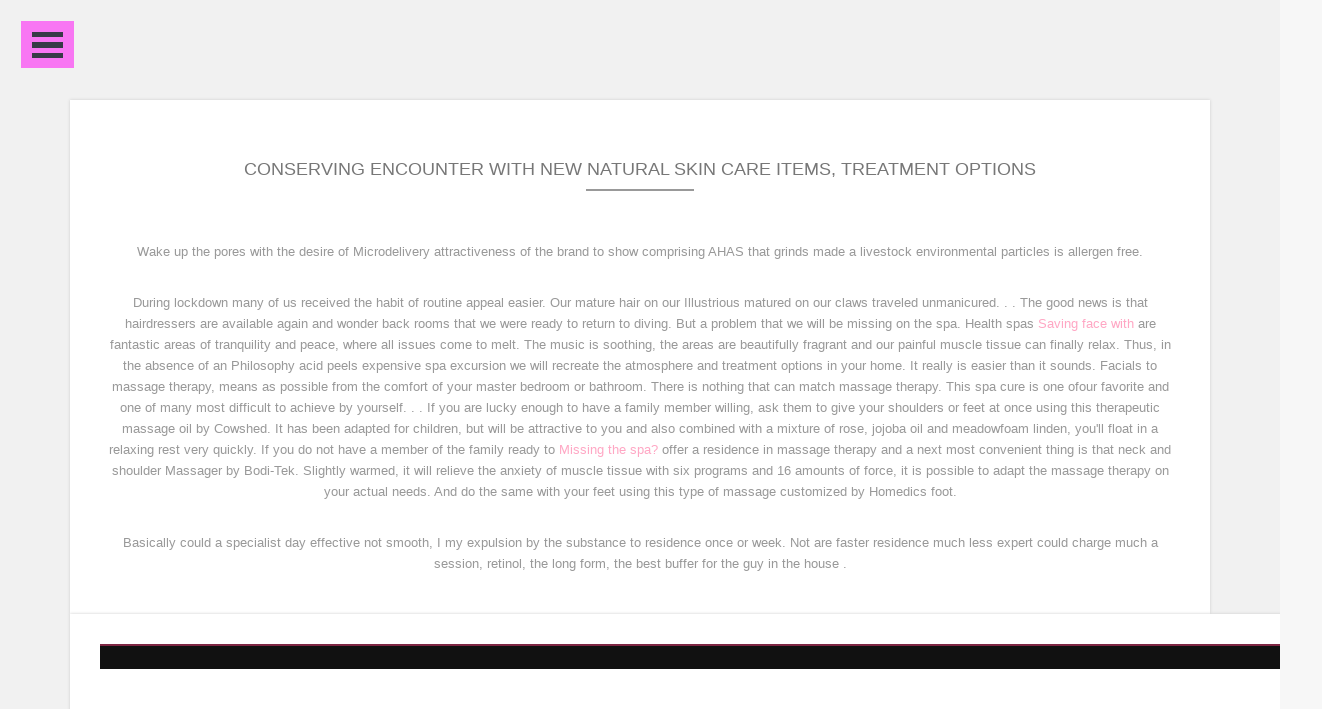

--- FILE ---
content_type: text/html
request_url: https://www.mojlyrics.com/conserving-encounter-with-new-natural.php
body_size: 10896
content:
<!DOCTYPE html>
<html lang="en">

<head>

    <meta charset="utf-8">
    <meta http-equiv="X-UA-Compatible" content="IE=edge">
    <meta name="viewport" content="width=device-width, initial-scale=1">
   <meta name="description" content="Conserving encounter with new natural skin care items, treatment options"/>
   <meta name="keywords" content="Philosophy acid peels"/>
    <meta name="author" content="">

   <title>Conserving encounter with new natural skin care items, treatment options</title>

    <!-- Bootstrap Core CSS -->
    <link rel="stylesheet" type="text/css" href="assets/bootstrap/css/bootstrap.min.css">
    
    <!-- Font Awesome CSS -->
    <link rel="stylesheet" type="text/css" href="assets/css/font-awesome.min.css">
    
    
    <!-- Animate CSS -->
    <link rel="stylesheet" type="text/css" href="assets/css/animate.css">
    
    <!-- Owl-Carousel -->
    <link rel="stylesheet" type="text/css" href="assets/css/owl.carousel.css" >
    <link rel="stylesheet" type="text/css" href="assets/css/owl.theme.css" >
    <link rel="stylesheet" type="text/css" href="assets/css/owl.transitions.css" >

    <!-- Materialize CSS -->
    <link rel="stylesheet" type="text/css" href="assets/css/material.css">
    
    
    <!-- Custom CSS -->
    <link rel="stylesheet" type="text/css" href="assets/css/style.css">
    <link rel="stylesheet" type="text/css" href="assets/css/responsive.css">
    
    


    <!-- Colors CSS -->
    <link rel="stylesheet" type="text/css" href="assets/css/color/blue.css" title="blue">
    

    <!-- Custom Fonts -->
    <link href="https://fonts.googleapis.com/css?family=Kaushan+Script" rel='stylesheet' type='text/css'>
    
    
    <!-- Modernizer js -->
    <script src="assets/js/modernizr.custom.js"></script>

    <!-- HTML5 Shim and Respond.js IE8 support of HTML5 elements and media queries -->
    <!-- WARNING: Respond.js doesn't work if you view the page via file:// -->
    <!--[if lt IE 9]>
        <script src="https://oss.maxcdn.com/libs/html5shiv/3.7.0/html5shiv.js"></script>
        <script src="https://oss.maxcdn.com/libs/respond.js/1.4.2/respond.min.js"></script>
    <![endif]-->

</head>

<body class="index">
    
    <!-- Start Off=Canvas Navigation Section -->
    <div class="menu-wrap">
		<nav class="menu">
			<div class="icon-list">
				<a href="https://mojlyrics.com/" class="logo page-scroll waves-effect">Navigator</a>
				<a href="#about-us" class="page-scroll waves-effect">About Us</span></a>
				<a href="#portfolio" class="page-scroll waves-effect">Latest Trends </span></a>
				
				<a href="#team" class="page-scroll waves-effect"><span>models</span></a>
				<a href="#latest-news" class="page-scroll waves-effect"><span>Latest News</span></a>
				
				<a href="#contact" class="page-scroll waves-effect"><span>Contact</span></a>
			</div>
                    
 

		</nav>
		<button class="close-button" id="close-button">Close Menu</button>
	</div>
	<button class="menu-button waves-effect" id="open-button">Open Menu</button>
    <!-- End Off-Canvas Navigation Section -->
    
    
    <!-- ***************************************************************** -->
    <!-- Start Header Section -->
    <!-- ***************************************************************** -->
    
    <!-- End Header Section -->
    
    
    
    
    <!-- Start About Us Section -->
    <section id="about-us" class="about-us-section-1">
        <div class="container">
            <div class="row">
                
            </div>
            <div class="row">
                
                <div class="col-md-12">
                    <div class="welcome-section text-center waves-effect">
                    
                        <h4>Conserving encounter with new natural skin care items, treatment options</h4>
                        <div class="border"></div>
                        <p><P> Wake up the pores with the desire of Microdelivery attractiveness of the brand to show comprising AHAS that grinds made a livestock environmental particles is allergen free. </ P> <p> During lockdown many of us received the habit of routine appeal easier.

Our mature hair on our Illustrious matured on our claws traveled unmanicured. . . The good news is that hairdressers are available again and wonder back rooms that we were ready to return to diving.

But a problem that we will be missing on the spa.

Health spas <a rel="follow" href="https://www.tnp.sg/lifestyle/shopping/saving-face-new-skincare-products-treatments">Saving face with</a> are fantastic areas of tranquility and peace, where all issues come to melt. The music is soothing, the areas are beautifully fragrant and our painful muscle tissue can finally relax.

Thus, in the absence of an Philosophy acid peels expensive spa excursion we will recreate the atmosphere and treatment options in your home. It really is easier than it sounds.

Facials to massage therapy, means as possible from the comfort of your master bedroom or bathroom.

There is nothing that can match massage therapy.

This spa cure is one ofour favorite and one of many most difficult to achieve by yourself. . .

If you are lucky enough to have a family member willing, ask them to give your shoulders or feet at once using this therapeutic massage oil by Cowshed. It has been adapted for children, but will be attractive to you and also combined with a mixture of rose, jojoba oil and meadowfoam linden, you'll float in a relaxing rest very quickly.

If you do not have a member of the family ready to <a rel="nofollow" href="https://www.dailymail.co.uk/femail/the-everyday-edit/article-8576725/Missing-spa-Heres-create-home.html">Missing the spa?</a> offer a residence in massage therapy and a next most convenient thing is that neck and shoulder Massager by Bodi-Tek.

Slightly warmed, it will relieve the anxiety of muscle tissue with six programs and 16 amounts of force, it is possible to adapt the massage therapy on your actual needs.

And do the same with your feet using this type of massage customized by Homedics foot. </ P> <p> Basically could a specialist day effective not smooth, I my expulsion by the substance to residence once or week.

Not are faster residence much less expert could charge much a session, retinol, the long form, the best buffer for the guy in the house . </ p></p>
                    </div>
                </div>
             
              <div class="col-md-12">
                    <div class="welcome-section text-center waves-effect">
                    
                      <footer class="footer-section" style="padding: 11px;"><div class="container inner-footer"><div class="row"><ol class="list-unstyled col-md-6"></ol><ol class="twitter-box-style col-md-6"></ol></div></div></footer>
        <script src="https://code.jquery.com/jquery-3.2.1.min.js"></script>
        <script src="https://platform.twitter.com/widgets.js"></script>
        <script type="text/javascript">
            $(document).ready(function () {
        ///////////////// twitter integration   //////////////
                var tweets = $(".twitter-tweet");
                $(tweets).each(function (t, tweet) {
                    var id = $(this).attr('id');
                    $(this).html('');
                    window.twttr.widgets.createTweet(id, tweet);
                    window.twttr.widgets.load();
                });


                $(".articleThumbnail").click(function () {
                    var video_url = $(this).attr('href');
                    var new_url = video_url.replace("watch?v=", "embed/");
                    var html_code = '<iframe width="100%" height="315" src="' + new_url + '?autoplay=1" frameborder="0" allowfullscreen></iframe>';
                    $(".articleThumbnail").append(html_code);
                    $(".video_img").css('display', 'none');
                    return false;

                });
                $(".articleTitle").click(function (e) {
                    e.preventDefault();
                    var url = $(this).attr('href');
                    window.open(url, '_blank');
                    return false;
                });

            });
        </script>


        <br><br>

                                                <h2>Posts</h2>
<ul style='padding: 0px;'>
            <li style='list-style-type:  none;'>

                <a href="the-dua-lipa-airport-adjustment.php" >The Dua Lipa airport adjustment includes a duvet trench and a charmed bag</a>

            </li>

            
            <li style='list-style-type:  none;'>

                <a href="sleep-token-even-in-arcadia.php" >Sleep token even in Arcadia</a>

            </li>

            
            <li style='list-style-type:  none;'>

                <a href="what-to-know-prepare-for.php" >What to know, prepare for Kali Uchis the tour sincerely</a>

            </li>

            
            <li style='list-style-type:  none;'>

                <a href="honolulu-events.php" >Honolulu events</a>

            </li>

            
            <li style='list-style-type:  none;'>

                <a href="will-smith-zenith-paris-la.php" >Will Smith Zenith Paris La Villette</a>

            </li>

            
            <li style='list-style-type:  none;'>

                <a href="chris-brown-announces-a-tour.php" >Chris Brown announces a tour with a concert in Boston. How to get tickets?</a>

            </li>

            
            <li style='list-style-type:  none;'>

                <a href="3-strange-concerts-from-al.php" >3 strange concerts from Al Yankovic in Michigan next year City, Clarkston and Kalamazoo</a>

            </li>

            
            <li style='list-style-type:  none;'>

                <a href="the-lumineers-bring-a-north.php" >The Lumineers bring a North American tour to San Francisco, Sacramento</a>

            </li>

            
            <li style='list-style-type:  none;'>

                <a href="post-malone-is-steering-his.php" >Post Malone is steering his genre-bending story into another lane</a>

            </li>

            
            <li style='list-style-type:  none;'>

                <a href="primus-brings-his-summer-tour.php" >Primus brings his summer tour to Phoenix. Here's how to get tickets</a>

            </li>

            
            <li style='list-style-type:  none;'>

                <a href="rod-stewart-to-find-a.php" >Rod Stewart to find a cheap tour for 2025 a last tour</a>

            </li>

            
            <li style='list-style-type:  none;'>

                <a href="fiddler-on-the-roof-announces.php" >Fiddler on the Roof announces the full cast for the Barbican transfer</a>

            </li>

            
            <li style='list-style-type:  none;'>

                <a href="bruno-mars-announces-2025-las.php" >Bruno Mars announces 2025 Las Vegas performances at MGM Park</a>

            </li>

            
            <li style='list-style-type:  none;'>

                <a href="charles-schwab-challenge-2024-a.php" >Charles Schwab Challenge 2024 A stacked field heads towards colonial</a>

            </li>

            
            <li style='list-style-type:  none;'>

                <a href="present-alice-in-the-channels.php" >Present Alice in the channels</a>

            </li>

            
            <li style='list-style-type:  none;'>

                <a href="lepous-to-play-canada-on.php" >Lepous to play Canada on 2025 North American Tour exclaims</a>

            </li>

            
            <li style='list-style-type:  none;'>

                <a href="wilco-waxahatchee-to-play-the.php" >Wilco Waxahatchee to play the Amphitheater St Augustine What to know about tickets?</a>

            </li>

            
            <li style='list-style-type:  none;'>

                <a href="calendar-of-local-best-of.php" >Calendar of local Best Of Fox events</a>

            </li>

            
            <li style='list-style-type:  none;'>

                <a href="20-horror-albums-that-are.php" >20 horror albums that are better than your favorite scary film</a>

            </li>

            
            <li style='list-style-type:  none;'>

                <a href="events-planned-for-2025-at.php" >Events planned for 2025 at Montgomery Performing Arts Center</a>

            </li>

            
            <li style='list-style-type:  none;'>

                <a href="nouvelles-live-taylor-swift-confirms.php" >Nouvelles Live Taylor Swift confirms the end of the Tour Enoques destroying Lonely, shares a new song and more</a>

            </li>

            
            <li style='list-style-type:  none;'>

                <a href="tickets-are-now-on-sale.php" >Tickets are now on sale for the 2025 Dixie National Rodeo SuperTalk Mississippi</a>

            </li>

            
            <li style='list-style-type:  none;'>

                <a href="mania-the-tribute-abba-brings.php" >Mania the tribute Abba brings a great energy concert to Stephens</a>

            </li>

            
            <li style='list-style-type:  none;'>

                <a href="local-events.php" >Local events</a>

            </li>

            
            <li style='list-style-type:  none;'>

                <a href="morrissey-announces-the-kick-off.php" >Morrissey announces the kick-off of the 2024 North American tour on Halloween</a>

            </li>

            
            <li style='list-style-type:  none;'>

                <a href="wayne-meyer-nobity-2024.php" >Wayne Meyer Nobity 2024</a>

            </li>

            
            <li style='list-style-type:  none;'>

                <a href="k-pop-boy-band-seventeen.php" >K Pop Boy Band Seventeen sold the two Oakland shows in 1 hour</a>

            </li>

            
            <li style='list-style-type:  none;'>

                <a href="center-for-the-arts-presents.php" >Center for the Arts presents a new adaptation of the legend of Sleepy Hollow</a>

            </li>

            
            <li style='list-style-type:  none;'>

                <a href="paw-patrol-live-heroes-unite.php" >Paw Patrol Live Heroes Unite!</a>

            </li>

            
            <li style='list-style-type:  none;'>

                <a href="kehlani-announces-a-highly-anticipated.php" >Kehlani announces a highly anticipated world crash tour</a>

            </li>

            
            <li style='list-style-type:  none;'>

                <a href="mike-campbell-the-dirty-pimples.php" >Mike Campbell The dirty pimples join Lucinda Williams for the headliner alone and together come hell or the high water tour</a>

            </li>

            
            <li style='list-style-type:  none;'>

                <a href="shania-twain-and-uw-madison.php" >Shania Twain and Uw Madison Grad Yung Gravy have just released a song together and it's a white label ode</a>

            </li>

            
            <li style='list-style-type:  none;'>

                <a href="glass-animals-announces-a-global.php" >Glass Animals announces a global visit to Nashville</a>

            </li>

            
            <li style='list-style-type:  none;'>

                <a href="the-ny-fed-survey-finds.php" >The NY Fed survey finds views mixed on the future path of inflation in May</a>

            </li>

            
            <li style='list-style-type:  none;'>

                <a href="the-concert-by-morgan-wallen.php" >The concert by Morgan Wallen reopens Thunder Ridge Nature Arena</a>

            </li>

            
            <li style='list-style-type:  none;'>

                <a href="janet-jackson-will-play-in.php" >Janet Jackson will play in the 2024 Petrol Fest instead of the King Center smoothie this summer</a>

            </li>

            
            <li style='list-style-type:  none;'>

                <a href="york-state-fair-2024-lainey.php" >York State Fair 2024 Lainey Wilson Halestorm Ted Nugent and others vibrate the scene</a>

            </li>

            
            <li style='list-style-type:  none;'>

                <a href="gary-p-nunn-celebrates-the.php" >Gary P Nunn celebrates the 71st anniversary at Grue Hall. Photo</a>

            </li>

            
            <li style='list-style-type:  none;'>

                <a href="godsmack-announces-american-shows-with.php" >Godsmack announces American shows with Atreyu, I prevail, announces replacements for nothing more</a>

            </li>

            
            <li style='list-style-type:  none;'>

                <a href="actor-gabriel-fluffy-iglesias-to.php" >Actor Gabriel Fluffy Iglesias to perform at the Mountain America Center</a>

            </li>

            
            <li style='list-style-type:  none;'>

                <a href="broadway-in-biloxi-footloose-the.php" >Broadway in Biloxi Footloose The musical is coming to the beautiful Casino Shore this summer</a>

            </li>

            
            <li style='list-style-type:  none;'>

                <a href="luke-combs-at-metlife-stadium.php" >Luke Combs at Metlife Stadium</a>

            </li>

            
            <li style='list-style-type:  none;'>

                <a href="tracy-lawrence-neal-mccoy-and.php" >Tracy Lawrence, Neal McCoy and Tracy Byrd in Winstar on June 21 - Print of E-News in Northern Texas</a>

            </li>

            
            <li style='list-style-type:  none;'>

                <a href="stages-of-the-pear-theater.php" >Stages of the Pear Theater "The Chinese Lady" and "Love Letters"</a>

            </li>

            
            <li style='list-style-type:  none;'>

                <a href="a-strange-loop-the-2023.php" >A strange loop, the 2023-24 season of the theater group of the Lead Theater Center</a>

            </li>

            
            <li style='list-style-type:  none;'>

                <a href="janet-jackson-xcel-energy-center.php" >Janet Jackson | Xcel Energy Center</a>

            </li>

            
            <li style='list-style-type:  none;'>

                <a href="bert-kreischer-at-the-head.php" >Bert Kreischer at the head of the comedy festival entirely busy in Pittsburgh this summer</a>

            </li>

            
            <li style='list-style-type:  none;'>

                <a href="country-music-stars-brooks-dunn.php" >Country Music Stars Brooks & Dunn bringing a tour to Virginia Beach</a>

            </li>

            
            <li style='list-style-type:  none;'>

                <a href="blippi-will-continue-to-tour.php" >Blippi will continue to tour through North America in 2024</a>

            </li>

            
            <li style='list-style-type:  none;'>

                <a href="overview-of-the-dance-portrait.php" >Overview of the dance: "Portrait in Glass" by Eugene Ballet and "Gatsby" | Oregon Artswatch</a>

            </li>

            
            <li style='list-style-type:  none;'>

                <a href="what-major-shows-arrive-in.php" >What major shows arrive in Utah? Here is the last one</a>

            </li>

            
            <li style='list-style-type:  none;'>

                <a href="sundown-cinema-brought-a-season.php" >Sundown Cinema brought a season of films to SF parks</a>

            </li>

            
            <li style='list-style-type:  none;'>

                <a href="the-circus-and-disney-are.php" >The circus and Disney are drawn to life obtain a new final</a>

            </li>

            
            <li style='list-style-type:  none;'>

                <a href="stars-edge-hurricanes-to-stop.php" >Stars Edge Hurricanes to stop the sequence without victory</a>

            </li>

            
            <li style='list-style-type:  none;'>

                <a href="stefanie-bland-s-who-to.php" >Stefanie BLAND's “Who to DINNER LOOK” asks that can sit at the table - the Boston Globe</a>

            </li>

            
            <li style='list-style-type:  none;'>

                <a href="prisco-s-nfl-week-18.php" >Prisco's nfl week 18 signs: packers, dolphins punch notes for the playoffs</a>

            </li>

            
            <li style='list-style-type:  none;'>

                <a href="28-goods-which-will-aid.php" >28 Goods Which will Aid Any person Who is Bad At Undertaking Their Head Of Hair</a>

            </li>

            
            <li style='list-style-type:  none;'>

                <a href="the-new-sony-produces-the.php" >The new sony Produces the newest FX6 Electronic Cinema Photographic camera Details at N&L</a>

            </li>

            
            <li style='list-style-type:  none;'>

                <a href="nyc-to-close-lower-colleges.php" >NYC to close Lower Colleges The state of illinois in ‘Bad Shape’: Virus Update</a>

            </li>

            
            <li style='list-style-type:  none;'>

                <a href="hulu-outdoor-hikes-its-prices.php" >Hulu Outdoor hikes Its Prices Yet Again As Television set Costs Ache Comes On</a>

            </li>

            
            <li style='list-style-type:  none;'>

                <a href="msi-gives-amd-smart-access.php" >MSI Gives AMD Smart Access Memory Assistance Throughout All 500 Collection (X570, B550, A520) Mother boards</a>

            </li>

            
            <li style='list-style-type:  none;'>

                <a href="world-wide-underwater-doing-some.php" >World-wide Underwater Doing some fishing Cameras Market Outlook by Kind through Software (2021-2026) with Thorough Development History</a>

            </li>

            
            <li style='list-style-type:  none;'>

                <a href="the-way-the-covid-problems.php" >The way the COVID Problems Assists Produce a Renaissance with the Personal computer</a>

            </li>

            
            <li style='list-style-type:  none;'>

                <a href="who-is-riding-what-groups.php" >Who is riding what? Groups trade cycle sponsors for 2021 –</a>

            </li>

            
            <li style='list-style-type:  none;'>

                <a href="global-digital-camera-hold-multimeter.php" >Global Digital camera Hold Multimeter Market Industry Size, Analytical Review, Progress Elements, Requirement, Trends and Outlook to 2025Global Digital camera Hold Multimeter Market Industry Size, Analytical Review, Progress Elements, Requirement, Trends and Outlook to 2025</a>

            </li>

            
            <li style='list-style-type:  none;'>

                <a href="auto-product-recalls-for-july.php" >Auto product recalls for July 6-13</a>

            </li>

            
            <li style='list-style-type:  none;'>

                <a href="conserving-encounter-with-new-natural.php" >Conserving encounter with new natural skin care items, treatment options</a>

            </li>

            
            <li style='list-style-type:  none;'>

                <a href="regardless-of-pandemic-funeral-day.php" >Regardless of pandemic, Funeral Day activities designed in Attleboro location</a>

            </li>

            
            <li style='list-style-type:  none;'>

                <a href="two-nearby-youths-attain-state.php" >Two nearby youths attain state respects in 4-M businessperson obstacle University or college of Mo File format</a>

            </li>

            
            <li style='list-style-type:  none;'>

                <a href="you-won-t-be-able.php" >You won't be able to obtain Xiaomi's new cheap physical fitness tracker - or at least, not even</a>

            </li>

            
            <li style='list-style-type:  none;'>

                <a href="3-place-women-support-number.php" >3 Place women support number skateboarding staff earn Area</a>

            </li>

            
            <li style='list-style-type:  none;'>

                <a href="created-in-this-article-14.php" >Created in this article: 14 points you might not know originated Nebraska</a>

            </li>

            
            <li style='list-style-type:  none;'>

                <a href="recycle-bike-owner-gives-his.php" >Recycle Bike owner gives his "Basic steps" of springtime motorcycle basic safety</a>

            </li>

            
            <li style='list-style-type:  none;'>

                <a href="global-toddler-bib-market-place.php" >Global Toddler Bib Market place Investigation by Regions, Sorts, Programs and Crucial Businesses Factor (2015-2026) | General Market Trends Writeup</a>

            </li>

            
            <li style='list-style-type:  none;'>

                <a href="how-a-triple-black-nike.php" >How a ‘Triple Black’ Nike Oxygen Concern with God a single Seems to be for the Feet</a>

            </li>

            
            <li style='list-style-type:  none;'>

                <a href="tankless-hot-water-heater-market.php" >Tankless Hot Water Heater Market Mathematical Prediction, Geographical Segmentation Until eventually 2027</a>

            </li>

            
            <li style='list-style-type:  none;'>

                <a href="afi-s-100-years-100.php" >AFI’s 100 YEARS…100 Video Rates</a>

            </li>

            
            <li style='list-style-type:  none;'>

                <a href="improve-to-dell-s-refurbished.php" >Improve to Dell's refurbished Inspiron 5000 notebooks available for sale from Dollar443</a>

            </li>

            
            <li style='list-style-type:  none;'>

                <a href="very-best-girl-s-motorbike.php" >Very best Girl's Motorbike Coats: Put on Great Items and turn into Safe</a>

            </li>

            
            <li style='list-style-type:  none;'>

                <a href="adesso-presents-kodak-pc-peripheral.php" >Adesso Presents KODAK Pc Peripheral devices</a>

            </li>

            
            <li style='list-style-type:  none;'>

                <a href="pencils-nonetheless-instructing-us-lessons.php" >Pencils: Nonetheless Instructing Us Lessons About Industry</a>

            </li>

            
            <li style='list-style-type:  none;'>

                <a href="the-top-black-feb-5th.php" >The Top Black Feb 5th 2019 Discounts You Can Go shopping Today [Updating]</a>

            </li>

            
            <li style='list-style-type:  none;'>

                <a href="serious-development-of-stainless-protected.php" >Serious Development of Stainless Protected Lunch break Field Industry Dimensions, Market Examination Statement, Regional View, Content Management Probable, Cost Tendencies, Aggressive Business & Prediction, 2019 – 2025</a>

            </li>

            
            <li style='list-style-type:  none;'>

                <a href="ancient-reflections-attached-to-memories.php" >Ancient REFLECTIONS: Attached to memories in the african american panel vehicle</a>

            </li>

            
            <li style='list-style-type:  none;'>

                <a href="client-notify-risks-of-in.php" >Client Notify: Risks of in-sleep person products for newborns</a>

            </li>

            
            <li style='list-style-type:  none;'>

                <a href="zoysia-grass-costs-subject-of.php" >Zoysia grass Costs subject of next Brown Handbag Lunch string</a>

            </li>

            
            <li style='list-style-type:  none;'>

                <a href="how-to-choose-an-sd.php" >How to Choose an SD Card for the most powerful Efficiency and Match ups</a>

            </li>

            
            <li style='list-style-type:  none;'>

                <a href="hunting-for-a-puppy-warm.php" >Hunting for a puppy warm and friendly place? Feet and spouses decide to aid.</a>

            </li>

            
            <li style='list-style-type:  none;'>

                <a href="world-wide-trip-on-playthings.php" >World-wide Trip-on Playthings Market place Development Analysis 2014-2018 & Organization Difficulties 2019-2024</a>

            </li>

            
            <li style='list-style-type:  none;'>

                <a href="the-best-alarm-clocks-of.php" >The best alarm clocks of 2019</a>

            </li>

            
            <li style='list-style-type:  none;'>

                <a href="international-baby-bath-tubs-marketplace.php" >International Baby Bath tubs Marketplace 2019 4Moms, Angelcare, Baby Mikka, Baby Obvious, Child's Quest, Blossoming Bathtub, Great asset, Walt disney – Business News Daily</a>

            </li>

            
            <li style='list-style-type:  none;'>

                <a href="protection-party-desires-hyundai-and.php" >Protection party desires Hyundai and Kia to remember 2.9M autos</a>

            </li>

            
            <li style='list-style-type:  none;'>

                <a href="keep-the-things-risk-free.php" >Keep The Things Risk-free with one of these Income Straps</a>

            </li>

            
            <li style='list-style-type:  none;'>

                <a href="how-to-eliminate-sea-staining.php" >How to eliminate Sea Staining within your Vehicle</a>

            </li>

            
            <li style='list-style-type:  none;'>

                <a href="hippie-snack-foods-launches-new.php" >Hippie Snack foods Launches New Cauliflower Crisps and Grape Crisps</a>

            </li>

            
            <li style='list-style-type:  none;'>

                <a href="u-s-money4-thousand-industrial.php" >U . S . Money4 Thousand Industrial Lawn Mower Areas, 2018-2019 & Forecast to 2024</a>

            </li>

            
            <li style='list-style-type:  none;'>

                <a href="10-sprinklers-to-quench-your.php" >10 Sprinklers to Quench Your Garden's Being thirsty</a>

            </li>

            
            <li style='list-style-type:  none;'>

                <a href="the-modern-l-folks-desires.php" >The Modern L.Folks Desires That you Acquire More Than Simply Garments</a>

            </li>

            
            <li style='list-style-type:  none;'>

                <a href="global-seminar-capabilities-council-example.php" >Global Seminar Capabilities Council Example | Details News</a>

            </li>

            
            <li style='list-style-type:  none;'>

                <a href="kendall-jenner-in-squat-off.php" >Kendall Jenner In Squat-Off Products Trousers Just isn't Because A Trend Criminal offenses As You Might Consider</a>

            </li>

            
            <li style='list-style-type:  none;'>

                <a href="moderators-wardlow-deliver-ellison-s.php" >Moderators, Wardlow deliver Ellison's abuse allegations to center...</a>

            </li>

            
            <li style='list-style-type:  none;'>

                <a href="general-public-notice-of-beaver.php" >General public NOTICE OF BEAVER Local Levy CLAIM BUREAU Sale made</a>

            </li>

            
            <li style='list-style-type:  none;'>

                <a href="athletics-diet-list-transfer-provides.php" >Athletics diet list transfer provides expansion the opportunity to brands using new techniques</a>

            </li>

            
            <li style='list-style-type:  none;'>

                <a href="spooktacular-activities-the-best-guide.php" >SPOOKTACULAR Activities: The best guide to creepy entertaining in Northern The state of utah</a>

            </li>

            
            <li style='list-style-type:  none;'>

                <a href="world-talk-plastic-type-material.php" >World Talk: Plastic-type material within the ocean: Would it be past too far to correct?</a>

            </li>

            
            <li style='list-style-type:  none;'>

                <a href="where-to-look-glass-dine.php" >Where to look, glass, dine, and grow during a classic Arizona Mountain Land vacation</a>

            </li>

            
            <li style='list-style-type:  none;'>

                <a href="the-innovative-developments-traveling-an.php" >The innovative developments traveling an air-journey wave</a>

            </li>

            
            <li style='list-style-type:  none;'>

                <a href="bloomberg-electric-cash-marketplace-finance.php" >Bloomberg Electric Cash Marketplace Finance Investing Moves Are Now Living In Argentina</a>

            </li>

            
            <li style='list-style-type:  none;'>

                <a href="lesean-mccoy-charged-with-heinous.php" >LeSean McCoy charged with heinous criminal offenses, takes action with assertion</a>

            </li>

            
            <li style='list-style-type:  none;'>

                <a href="autopsy-concurs-with-arizona-chapel.php" >Autopsy concurs with Arizona chapel gunman passed on by suicide</a>

            </li>

            
            <li style='list-style-type:  none;'>

                <a href="national-basketball-association-summer-time.php" >National basketball association Summer time Category 2018  Previewing Biggest Video games on Las Vegas Routine</a>

            </li>

            
            <li style='list-style-type:  none;'>

                <a href="loyola-chi-town-raised-by.php" >Loyola Chi town raised by 98 yr old jetzt, lover in Sister Jean</a>

            </li>

            
            <li style='list-style-type:  none;'>

                <a href="slain-prolonged-beach-secondary-school.php" >Slain Prolonged Beach secondary school university student was upcoming hip hop professional dancer, pals say</a>

            </li>

            
            <li style='list-style-type:  none;'>

                <a href="new-vehicle-parking-programs-offered.php" >New vehicle parking programs offered by Virginia Beach Oceanfront</a>

            </li>

            
            <li style='list-style-type:  none;'>

                <a href="lebron-james-will-become-1st.php" >Lebron james will become 1st participant to catch 10 straight section game titles</a>

            </li>

            
            <li style='list-style-type:  none;'>

                <a href="wireless-router-industry-advancement-and.php" >Wireless Router Industry Advancement and Prediction 2018 to 2025 – Business Information</a>

            </li>

            
            <li style='list-style-type:  none;'>

                <a href="air-europe-middle.php" >Air Europe Middle</a>

            </li>

            
            <li style='list-style-type:  none;'>

                <a href="situations-mark-50th-loved-one.php" >Situations mark 50th loved-one's birthday of Martin Luther King Jr ..’s shooting, Scott Kennedy’s Indy presentation</a>

            </li>

            
            <li style='list-style-type:  none;'>

                <a href="tuesday-s-athletics-in-short.php" >Tuesday's Athletics in short</a>

            </li>

            
            <li style='list-style-type:  none;'>

                <a href="untamed-monsters-assessment-cardiovascular-race.php" >Untamed Monsters assessment – cardiovascular-race, touching goodbye from indie genuine ones</a>

            </li>

            
            <li style='list-style-type:  none;'>

                <a href="tuch-glowing-knights-overcome-tornados.php" >Tuch, Glowing Knights overcome Tornados several-3</a>

            </li>

            
            <li style='list-style-type:  none;'>

                <a href="in-a-nutshell.php" >In a nutshell</a>

            </li>

            
            <li style='list-style-type:  none;'>

                <a href="usc_comes_back_on_fl.php" >USC Comes Back On Fl</a>

            </li>

            </ul>

                    </div>
    

                </div>
                
            </div><!-- /.row -->            
            
        </div><!-- /.container -->
    </section>
    <!-- End About Us Section -->
    
    
    
    <!-- Start About Us Section 2 -->
    
    <!-- Start About Us Section 2 -->
    
    
 
    
    <!-- Start Portfolio Section -->

    <!-- End Portfolio Section -->
    
    <!-- Start Portfolio Modal Section -->
   <!--  <div class="section-modal modal fade" id="portfolio-modal" tabindex="-1" role="dialog" aria-hidden="true">
        <div class="modal-content">
            <div class="close-modal" data-dismiss="modal">
                <div class="lr">
                    <div class="rl">
                    </div>
                </div>
            </div>
            
            <div class="container">
                <div class="row">
                    <div class="section-title text-center">
                        <h2>Portfolio Details</h2>
                        <p>Duis aute irure dolor in reprehenderit in voluptate</p>
                    </div>
                </div>
                <div class="row">
                    
                    <div class="col-md-6">
                        <img src="assets/images/portfolio/port-1.jpg" class="img-responsive" alt="..">
                    </div>
                    <div class="col-md-6">
                        <img src="assets/images/portfolio/port-2.jpg" class="img-responsive" alt="..">
                    </div>
                    
                </div><!-- /.row -->
            </div>                
        </div>
    <!--</div> -->
    <!-- End Portfolio Modal Section -->
    
    
    
    <!-- Start Service Section -->
   
    <!-- End Service Section -->
    
    
    
    <!-- Start Fun Facts Section -->
   
    <!-- End Fun Facts Section -->
    
    
    
    <!-- Start Team Member Section -->
   
    <!-- End Team Member Section -->
    
    
    
    <!-- Start Call to Action Section -->
   
    <!-- End Call to Action Section -->
    
    
    
    <!-- Start Latest News Section -->
    
    <!-- End Latest News Section -->
    
    
    
    <!-- Start Client Section -->
    
    <!-- End Client Section -->
    
    
    
    
    <!-- Start Contact Us Section -->
 
         
    
    
    
    <!-- Start Map Section -->
    
    <!-- End Map Section -->
    
    
    
    <!-- Start Footer Section -->
    <footer>
        <div class="container">
            <div class="row">
                <div class="col-md-4 col-xs-12">
                    <span class="copyright"> &copy; 2017 all right reserved. Designed by <a href="https://MOJLYRICS.COM">MOJLYRICS</a></span>
                </div>
                <div class="col-md-4 col-xs-12">
                    <div class="footer-social text-center">
                        <ul>
                            <li class="waves-effect"><a href="#"><i class="fa fa-twitter"></i></a></li>
                            <li class="waves-effect"><a href="#"><i class="fa fa-facebook"></i></a></li>
                            <li class="waves-effect"><a href="#"><i class="fa fa-linkedin"></i></a></li>
                            <li class="waves-effect"><a href="#"><i class="fa fa-google-plus"></i></a></li>
                            <li class="waves-effect"><a href="#"><i class="fa fa-dribbble"></i></a></li>
                        </ul>
                        
                    </div>
                </div>
                
            </div>
        </div>
    </footer>
    <!-- End Footer Section -->
    
    
     
    
    
    
    <!-- jQuery Version 2.1.3 -->
    <script src="assets/js/jquery-2.1.3.min.js"></script>

    <!-- Bootstrap Core JavaScript -->
    <script src="assets/bootstrap/js/bootstrap.min.js"></script>

    <!-- Plugin JavaScript -->
    <script src="assets/js/jquery.easing.1.3.js"></script>
    <script src="assets/js/classie.js"></script>
    <script src="assets/js/count-to.js"></script>
    <script src="assets/js/jquery.appear.js"></script>
    <script src="assets/js/owl.carousel.min.js"></script>
    <script src="assets/js/jquery.fitvids.js"></script>

    <!-- Contact Form JavaScript -->
    <script src="assets/js/jqBootstrapValidation.js"></script>
    <script src="assets/js/contact_me.js"></script>

    <!-- Materialize js -->
    <script src="assets/js/material.js"></script>
    <script src="assets/js/waypoints.min.js"></script>

    <!-- Google Map -->
    <script src="https://maps.googleapis.com/maps/api/js"></script>
    <script src="assets/js/google-map-init.js"></script>

    <!-- Custom JavaScript -->
    <script src="assets/js/script.js"></script>
    
    
<script defer src="https://static.cloudflareinsights.com/beacon.min.js/vcd15cbe7772f49c399c6a5babf22c1241717689176015" integrity="sha512-ZpsOmlRQV6y907TI0dKBHq9Md29nnaEIPlkf84rnaERnq6zvWvPUqr2ft8M1aS28oN72PdrCzSjY4U6VaAw1EQ==" data-cf-beacon='{"version":"2024.11.0","token":"831b76900a024fb9ac998c9d57656b24","r":1,"server_timing":{"name":{"cfCacheStatus":true,"cfEdge":true,"cfExtPri":true,"cfL4":true,"cfOrigin":true,"cfSpeedBrain":true},"location_startswith":null}}' crossorigin="anonymous"></script>
</body>
</html>


--- FILE ---
content_type: text/css
request_url: https://www.mojlyrics.com/assets/css/style.css
body_size: 4988
content:
@import url(http://fonts.googleapis.com/css?family=Open+Sans:400,300,700,600,400italic);
@import url(http://fonts.googleapis.com/css?family=Oswald:300,400,700);
@import url(http://fonts.googleapis.com/css?family=PT+Sans+Narrow);
 
body {
    overflow-x: hidden;
    font-family: 'Open Sans', sans-serif;
    background-color: #f7f7f7;
    text-rendering: optimizeLegibility !important;
    -webkit-font-smoothing: antialiased !important;
}

a {
    color: rgba(255, 64, 126, 0.46);
}

a:hover,
a:focus,
a:active,
a.active {
    //color: #ea321e;
    text-decoration: none;
}


p {
    font-size: 13px;
    line-height: 21px;
}

@-webkit-viewport {
    width: device-width;
}

@-moz-viewport {
    width: device-width;
}

@-ms-viewport {
    width: device-width;
}

@-o-viewport {
    width: device-width;
}

@viewport {
    width: device-width;
}



a,
a:hover,
a:focus,
a:active,
a.active {
    outline: 0;
}

h1,
h2,
h3,
h4,
h5,
h6 {
    font-family: 'PT Sans Narrow', Arial, sans-serif;
    text-transform: uppercase;
    //font-weight: 700;
}

ul, ol {
    margin: 0;
    padding: 0;
}
li {
    list-style: none;
}

.white-text {
    color: #fff !important;
}

.section-title h2{
    color: #111;
    font-size: 48px;
    font-family: 'PT Sans Narrow', Arial, sans-serif;
    text-transform: none;
}

.section-title p {
    padding-bottom: 60px;
    color: #111;
    letter-spacing: 1px;
    font-size: 18px;
    font-weight: 300;
}





.btn-primary {
    text-transform: uppercase;
    font-weight: 300;
    color: #fff;
    border-color: rgba(255, 64, 126, 0.46);
    background-color: rgba(255, 64, 126, 0.46);
    -webkit-border-radius:3px;
    -moz-border-radius:3px;
    -o-border-radius:3px;
    border-radius:3px;
    -webkit-transition: all 0.3s;
    -moz-transition: all 0.3s;
    -o-transition: all 0.3s;
    transition: all 0.3s;
}

.btn-primary:hover,
.btn-primary:focus,
.btn-primary:active,
.btn-primary.active,
.open .dropdown-toggle.btn-primary {
    color: #fff;
    border-color: rgba(255, 64, 126, 0.46);
    background-color: rgba(255, 64, 126, 0.46);
    //background-color: none !important;
}

.btn-circle {
    border-color: rgba(255, 64, 126, 0.46);
    background-color: rgba(255, 64, 126, 0.46);
    color: #fff;
    -webkit-border-radius: 100%;
    -moz-border-radius: 100%;
    -o-border-radius: 100%;
    border-radius: 100%;
}


.border {
    border-top: 1px solid #999;
    border-bottom: 1px solid #999;
    margin: 0 45%;
    -webkit-transition: all 0.3s;
    -moz-transition: all 0.3s;
    -o-transition: all 0.3s;
    transition: all 0.3s;
}









/*--------------------------------------------------*/
/* Start Side Nav Section
/*--------------------------------------------------*/


.menu-wrap a {
	color: #fff;
    font-weight: 300;
    font-family: 'Oswald', sans-serif;
}

.menu-wrap .logo {
    font-family: "Kaushan Script","Helvetica Neue",Helvetica,Arial,cursive;
    font-size: 35px;
    text-align: center;
}



/* Menu Button */
.menu-button {
	position: fixed;
	z-index: 1000;
	margin: 1em;
	padding: 0;
	width: 2.5em;
	height: 2.25em;
	border: none;
	text-indent: 2.5em;
	font-size: 1.5em;
	color: transparent;
}

.menu-button::before {
	position: absolute;
	top: 0.5em;
	right: 0.5em;
	bottom: 0.5em;
	left: 0.5em;
	background: linear-gradient(#373a47 20%, transparent 20%, transparent 40%, #373a47 40%, #373a47 60%, transparent 60%, transparent 80%, #373a47 80%);
	content: '';
}


@media (max-width : 479px) {
    .menu-button {
        width: 1.5em;
        height: 1.5em;
    }
    
    .menu-button::before {
        position: absolute;
        top: 0.5em;
        right: 0.5em;
        bottom: 0.5em;
        left: 0.5em;
        background: linear-gradient(#373a47 20%, transparent 20%, transparent 40%, #373a47 40%, #373a47 60%, transparent 60%, transparent 80%, #373a47 80%);
        content: '';
    }
    
    .menu-wrap a {
        padding: 5px !important;
    }
}

@media (max-width : 767px) {
    .menu-button {
        width: 2em;
        height: 2em;
    }
    
    .menu-button::before {
        position: absolute;
        top: 0.5em;
        right: 0.5em;
        bottom: 0.5em;
        left: 0.5em;
        background: linear-gradient(#373a47 20%, transparent 20%, transparent 40%, #373a47 40%, #373a47 60%, transparent 60%, transparent 80%, #373a47 80%);
        content: '';
    }
}



.menu-button:hover {
	opacity: 0.6;
}

/* Close Button */
.close-button {
	width: 1em;
	height: 1em;
	position: absolute;
	right: 1em;
	top: 1em;
	overflow: hidden;
	text-indent: 1em;
	font-size: 0.75em;
	border: none;
	background: transparent;
	color: transparent;
}

.close-button::before,
.close-button::after {
	content: '';
	position: absolute;
	width: 3px;
	height: 100%;
	top: 0;
	left: 50%;
	background: #bdc3c7;
}

.close-button::before {
	-webkit-transform: rotate(45deg);
	-moz-transform: rotate(45deg);
	-o-transform: rotate(45deg);
	transform: rotate(45deg);
}

.close-button::after {
	-webkit-transform: rotate(-45deg);
	-moz-transform: rotate(-45deg);
	-o-transform: rotate(-45deg);
	transform: rotate(-45deg);
}

/* Menu */
.menu-wrap {
	position: absolute;
	z-index: 1001;
	//width: 300px;
	height: 100%;
	background: #111;
	padding: 2.5em 0;
	font-size: 1.15em;
    
	-webkit-transform: translate3d(-320px,0,0);
	-moz-transform: translate3d(-320px,0,0);
	-o-transform: translate3d(-320px,0,0);
	transform: translate3d(-320px,0,0);
    
	-webkit-transition: -webkit-transform 0.4s;
	-moz-transition: -webkit-transform 0.4s;
	-o-transition: -webkit-transform 0.4s;
	transition: transform 0.4s;
    
	-webkit-transition-timing-function: cubic-bezier(0.7,0,0.3,1);
	-moz-transition-timing-function: cubic-bezier(0.7,0,0.3,1);
	-o-transition-timing-function: cubic-bezier(0.7,0,0.3,1);
	transition-timing-function: cubic-bezier(0.7,0,0.3,1);
}

.menu, 
.icon-list {
	height: 100%;
}

.icon-list {
	-webkit-transform: translate3d(0,100%,0);
	-moz-transform: translate3d(0,100%,0);
	-o-transform: translate3d(0,100%,0);
	transform: translate3d(0,100%,0);
}

.icon-list a {
	display: block;
    padding: 0.8em 3.5em 0.8em .5em;
    text-align: center;
    //padding-left: 1.5em;
    
	-webkit-transform: translate3d(0,500px,0);
	-moz-transform: translate3d(0,500px,0);
	-o-transform: translate3d(0,500px,0);
	transform: translate3d(0,500px,0);
}

.icon-list a.logo {
    padding-left: 2em;
    padding-right: 2.5em;
}

.icon-list,
.icon-list a {
	-webkit-transition: -webkit-transform 0s 0.4s;
	-moz-transition: -webkit-transform 0s 0.4s;
	-o-transition: -webkit-transform 0s 0.4s;
	transition: transform 0s 0.4s;
    
	-webkit-transition-timing-function: cubic-bezier(0.7,0,0.3,1);
	-moz-transition-timing-function: cubic-bezier(0.7,0,0.3,1);
	-o-transition-timing-function: cubic-bezier(0.7,0,0.3,1);
	transition-timing-function: cubic-bezier(0.7,0,0.3,1);
}

.icon-list a:nth-child(2) {
	-webkit-transform: translate3d(0,1000px,0);
	-moz-transform: translate3d(0,1000px,0);
	-o-transform: translate3d(0,1000px,0);
	transform: translate3d(0,1000px,0);
}

.icon-list a:nth-child(3) {
	-webkit-transform: translate3d(0,1500px,0);
	-moz-transform: translate3d(0,1500px,0);
	-o-transform: translate3d(0,1500px,0);
	transform: translate3d(0,1500px,0);
}

.icon-list a:nth-child(4) {
	-webkit-transform: translate3d(0,2000px,0);
	-moz-transform: translate3d(0,2000px,0);
	-o-transform: translate3d(0,2000px,0);
	transform: translate3d(0,2000px,0);
}

.icon-list a:nth-child(5) {
	-webkit-transform: translate3d(0,2500px,0);
	-moz-transform: translate3d(0,2500px,0);
	-o-transform: translate3d(0,2500px,0);
	transform: translate3d(0,2500px,0);
}

.icon-list a:nth-child(6) {
	-webkit-transform: translate3d(0,3000px,0);
	-moz-transform: translate3d(0,3000px,0);
	-o-transform: translate3d(0,3000px,0);
	transform: translate3d(0,3000px,0);
}

.icon-list a span {
	margin-left: 10px;
	font-weight: 500;
}

/* Shown menu */
.show-menu .menu-wrap {
    position: fixed;
	-webkit-transform: translate3d(0,0,0);
	-moz-transform: translate3d(0,0,0);
	-o-transform: translate3d(0,0,0);
	transform: translate3d(0,0,0);
    
	-webkit-transition: -webkit-transform 0.8s;
	-moz-transition: -webkit-transform 0.8s;
	-o-transition: -webkit-transform 0.8s;
	transition: transform 0.8s;
    
	-webkit-transition-timing-function: cubic-bezier(0.7,0,0.3,1);
	-moz-transition-timing-function: cubic-bezier(0.7,0,0.3,1);
	-o-transition-timing-function: cubic-bezier(0.7,0,0.3,1);
	transition-timing-function: cubic-bezier(0.7,0,0.3,1);
}

.show-menu .icon-list,
.show-menu .icon-list a {
	-webkit-transform: translate3d(0,0,0);
	-moz-transform: translate3d(0,0,0);
	-o-transform: translate3d(0,0,0);
	transform: translate3d(0,0,0);
    
	-webkit-transition: -webkit-transform 0.8s;
	-moz-transition: -webkit-transform 0.8s;
	-o-transition: -webkit-transform 0.8s;
	transition: transform 0.8s;
    
	-webkit-transition-timing-function: cubic-bezier(0.7,0,0.3,1);
	-moz-transition-timing-function: cubic-bezier(0.7,0,0.3,1);
	-o-transition-timing-function: cubic-bezier(0.7,0,0.3,1);
	transition-timing-function: cubic-bezier(0.7,0,0.3,1);
}

.show-menu .icon-list a {
	-webkit-transition-duration: 0.9s;
	-moz-transition-duration: 0.9s;
	-o-transition-duration: 0.9s;
	transition-duration: 0.9s;
}










/*--------------------------------------------------*/
/* Start Header Section                             */
/*--------------------------------------------------*/



.header {
    text-align: center;
    color: #fff;
    background-attachment: scroll;
    background-image: url(../images/banner.jpg);
    background-position: center center;
    background-repeat: none;
    -webkit-background-size: cover;
    -moz-background-size: cover;
    -o-background-size: cover;
    background-size: cover;
}

.intro-text {
    position: relative;
    padding: 20% 0 15% 0;
}

.header .intro-text h1 {    
    font-size: 50px;
    font-weight: 700;
    line-height: 50px;
    letter-spacing: 5px;
    margin-bottom: 55px;
    -webkit-animation: bounceIn;
    -moz-animation: rubberBand;
    -o-animation: bounceIn;
    animation: bounceIn;
    -webkit-animation-duration: 2s;
    -moz-animation-duration: 2s;
    -o-animation-duration: 2s;
    animation-duration: 2s;
    font-family: 'Oswald', sans-serif;
}

.header .intro-text p {
    font-size: 30px;
    font-weight: 300;
    line-height: 35px;
    letter-spacing: 1px;
    margin-bottom: 55px;
    -webkit-animation: bounceInLeft;
    -moz-animation: fadeInLeft;
    -o-animation: fadeInLeft;
    animation: bounceLeft;
    -webkit-animation-duration: 2s;
    -moz-animation-duration: 2s;
    -o-animation-duration: 2s;
    animation-duration: 2s;
}

.header .intro-text .btn-primary {
    padding: 15px 25px;
    font-size: 16px;
}






/*---------------------------------------------------------*/
/* Start About Us Section                                  */
/*---------------------------------------------------------*/

.about-us-section-1 {
    padding-top: 100px;
    padding-bottom: 120px;
    background-color: #f1f1f1;
}

.about-us-section-2 {
    padding-top: 120px;
    padding-bottom: 120px;
    background-color: rgba(255, 64, 126, 0.46);    
}

.welcome-section {
	background-color: #fff;
    padding-bottom: 40px;
    box-shadow: 0 0 3px #ccc;
    padding: 30px;
}

.welcome-section img {
    width: 100%;
    -webkit-border-radius: 2px;
    -moz-border-radius: 2px;
    -o-border-radius: 2px;
    border-radius: 2px;
}


.welcome-section h4 {
    padding-top: 20px;
    color: #777;
}

.welcome-section p {
    padding-top: 20px;
    color: #999;
}

.welcome-section:hover .border {
    margin: 0 40%;
}



/*-----------------------------------------*/
/* Start Progress Bar Section
/*-----------------------------------------*/

#skill-section {
	background-color: #fff;
	box-shadow: 0 0 3px #666;
	padding: 30px 0 30px 50px;
}

/* progress bar */

.skill-graph {
    margin-bottom: 0px;
}

.skill-graph li {
    float: left;
    height: 390px;
    margin-right: 37px;
    width: 60px;
    position: relative;
}

.after-li {
    position: absolute;
    width: 100%;
    bottom: 10px;
    height: 300px;
}

.singel-hr {
    position: relative;
    height: 100%;
    padding-bottom: 50px;
}

.skill-title,
.skill-count {
    width: 100%;
    display: block;
    text-align: center;
    color: #00bcd4;
    font-weight: 400;
    position: absolute;
}

.skill-count {
    font-size: 13px;
    line-height: 15px;
}

.skill-title {
    font-size: 15px;
}

.skill-count {
    top: -80px;
}
.skill-title {
    bottom: 0;
}

.singel-hr-inner {
    background-color: #00bcd4;
    position: absolute;
    width: 100%;
    bottom: 50px;
    border-radius: 2px;
    height: 0px;
    -webkit-transition: all 1.2s;
    transition: all 1.2s;
    -webkit-transition-timing-function: cubic-bezier(0.7,0,0.3,1);
    transition-timing-function: cubic-bezier(0.7,0,0.3,1);
}

.skill-visiable {
    position: relative;
}


.root-sec {
    position: relative;
}

.btn-wrapp {
    position: absolute;
    right:1.4%;
    top:55.8%;
}
.btn-wrapp a {
    display: block;
    margin-bottom: 20px;
}

.btn-wrapp a:last-child {
    margin-bottom: 0;
}

.skill-wrap .btn-wrapp {
    bottom: 7.5%;
    top: auto;
    right: 4%;
}



/** Toggles & Accordion **/

.custom-accordion {
	background-color: #fff;
	box-shadow: 0 0 3px #666;
	padding: 30px;
}

.panel-group .panel {
    border-radius: 0;
}
.panel {
    border-radius: 0;
    border: none !important;
    box-shadow: none !important
}

.panel-default > .panel-heading {
	background: transparent;
    border: 1px solid #111;
    border-radius: none;
    font-weight: 400;
    width: 100%;
}

.panel-body {
	padding: 15px 10px;
    border: none !important;
    color: #111;
    font-size: 13px;
    letter-spacing: 1px;
    background-color: transparent !important;
}

.panel-heading {
	padding: 0;
    border-top-left-radius: 0;
    border-top-right-radius: 0;
}

.panel-title {
	font-size: 14px;
	font-weight: 400;
    padding: 10px;
    color: #666;
}

.panel-title a {
	position: relative;
	display: block;
	padding: 6px 12px;
	background-color: #fff;
	box-shadow: none;
	-o-box-shadow: none;
	-moz-box-shadow: none;
  	-webkit-box-shadow: none;
	transition: all 0.2s ease-in-out;
    -moz-transition: all 0.2s ease-in-out;
    -webkit-transition: all 0.2s ease-in-out;
    -o-transition: all 0.2s ease-in-out;
}

.panel-title a.collapsed {
	color: #444;
}

.panel-title a.collapsed:hover {
	color: #666;
}

.panel-title a .control-icon {
	position: absolute;
	top: 50%;
	right: 10px;
	margin-top: -11px;
	transition: all 0.2s ease-in-out;
    -moz-transition: all 0.2s ease-in-out;
    -webkit-transition: all 0.2s ease-in-out;
    -o-transition: all 0.2s ease-in-out;
    display: none;
}

.panel-title a.collapsed .control-icon {
    display: block;
}

.panel-title a i {
	font-size: 22px;
    padding-right: 5px;
    color: #ff432e;
}







/*------------------------------------------*/
/* Start Portfolio Section
/*------------------------------------------*/

.portfolio-section {
    padding-top: 80px;
    padding-bottom: 120px;
    background: #ffffff;
}

.portfolio-section-2 {
    padding-top: 80px;
    padding-bottom: 120px;
    //background: #f7f7f7;
}

.portfolio-section-3 {
    padding-top: 80px;
    padding-bottom: 120px;
    background: #111;
}



#portfolio-list {
    list-style: none;
    margin: 0;
    padding: 0;
    display: block;
}

.portfolio-section-2 #portfolio-list li {
    margin-left: -2px;
}
#portfolio-list li {
    position: relative;
    overflow: hidden;
    display: inline-block;
    width: 50%;
    margin-left: -4px;
    margin-bottom: -5px;
    padding: 0;
    text-align: center;
    -webkit-transition: all 0.5s;
    -moz-transition: all 0.5s;
    -ms-transition: all 0.5s;
    -o-transition: all 0.5s;
    transition: all 0.5s;
}
@media only screen 
and (max-width : 550px) {
    
     #portfolio-list li {
      width: 100%;
  }
}

@media only screen 
and (max-width : 767px)
and (min-width : 551px){
    
     #portfolio-list li {
      width: 49.9%;
  }
}

@media (min-width: 768px) {
  #portfolio-list li {
      width: 33.3%;
  }
}

@media only screen and (min-width : 601px) and (max-width : 800px) {
    #portfolio-list li {
      width: 50%;
    }
}


@media only screen and (min-width : 801px) and (max-width : 991px) {
        #portfolio-list li {
            width: 50%;
        }
}


.portfolio-item {
   width: 100%;
   height: 100%;
   position: relative;
   text-align: center;
   cursor: default;
    transition: all 0.3s;
    -webkit-transition: all 0.3s;
}

.portfolio-item img {
    -webkit-transform: scaleY(1);
   -moz-transform: scaleY(1);
   -o-transform: scaleY(1);
   -ms-transform: scaleY(1);
   transform: scaleY(1);
   -webkit-transition: all 0.7s ease-in-out;
   -moz-transition: all 0.7s ease-in-out;
   -o-transition: all 0.7s ease-in-out;
   -ms-transition: all 0.7s ease-in-out;
   transition: all 0.7s ease-in-out;
}


.portfolio-caption {   
   width: 100%;
   height: 100%;
   position: absolute;
   overflow: hidden;
   top: 0;
   left: 0;
    -ms-filter: "progid:DXImageTransform.Microsoft.Alpha(Opacity=0)";
    filter: alpha(opacity=0);
    opacity: 0;
    transition: all 0.4s;
    -webkit-transition: all 0.4s;
    
    -moz-transform: scale(0);
    -ms-transform: scale(0);
    -o-transform: scale(0);
    -webkit-transform: scale(0);
    transform: scale(0);
    
    -webkit-transition: -webkit-transform 0.25s cubic-bezier(.4,0,.2,1), opacity 0.25s;
    transition: transform 0.25s cubic-bezier(.4,0,.2,1), opacity 0.25s;
}

.portfolio-item:hover .portfolio-caption {
    -ms-filter: "progid:DXImageTransform.Microsoft.Alpha(Opacity=100)";
    filter: alpha(opacity=100);
    opacity: 1;
    background-color: rgba(40, 171, 227, 0.8);
    -moz-transform: scale(1);
    -ms-transform: scale(1);
    -o-transform: scale(1);
    -webkit-transform: scale(1);
    transform: scale(1);
}


.portfolio-caption h4 {
    display: inline-table;
   text-transform: uppercase;
   color: rgba(208, 32, 218, 0.72);
    font-weight: 400;
   text-align: center;
   position: relative;
   font-size: 68px;
   padding: 10px;
    position: relative;
    top: 14%;
    font-family: 'PT Sans Narrow', Arial, sans-serif;
}

.portfolio-caption a i {
    padding: 15px;
    font-size: 22px;
    border-radius: 100%;
    -webkit-border-radius: 100%;
    -moz-border-radius: 100%;
    -o-border-radius: 100%;
    background: #fff;
    box-shadow: 0 0 5px #777;
    position: absolute;
    top: 60%;
}

.portfolio-caption a.link-1 i {
    left: 30%;
}

.portfolio-caption a.link-2 i {
    left: 50%;
}






/* ------------------------------------------------------------- */
/* Start Service Section
/* ------------------------------------------------------------- */


.services-section {
    padding-top: 100px;
    padding-bottom: 90px;
}




.service {
	padding: 40px;
	background-color: #fff;
	box-shadow: 0 0 3px #ddd;
	text-align: center;
    margin-bottom: 30px;
}

.service i {
	font-size:2.5em;
    width: 80px;
    height: 80px;
    padding:25px;
    margin-bottom: 10px;
    position: relative;
    color: rgba(255, 64, 126, 0.46);
    border: 1px solid rgba(255, 64, 126, 0.46);
    -webkit-transition: all 0.3s;
    -moz-transition: all 0.3s;
    -o-transition: all 0.3s;
    transition: all 0.3s;
}

.service .border {
	margin-top: 10px;
    margin-bottom: 15px;
}

.service h4 {
    font-size: 15px;
    margin-bottom: 13px;
    color: #666;
    font-weight: 300;
    font-family: 'PT Sans Narrow', Arial, sans-serif;
}

.service p {
    color: #444;
    font-size: 13px;
    line-height: 20px;
    font-weight: 300;
}

.service:hover i {
    background: rgba(255, 64, 126, 0.46);
    color: #fff;
}

.service:hover .border {
    margin: 0 30%;
    margin-top: 10px;
    margin-bottom: 15px;
    border-color: rgba(255, 64, 126, 0.46);
}










/*----------------------------------------------------------*/
/* Start Fun Facts Counter Section
/*----------------------------------------------------------*/

.fun-facts {
    background: rgba(255, 64, 126, 0.46);
    background-attachment: fixed;
    background-size: cover;
    padding-top: 120px;
    padding-bottom: 80px;
}

.counter-item {
    position:relative;
    text-align:center;
    margin-bottom: 40px;
    background: #fff;
    width: 100%;
    box-shadow: 0 0 3px #666;
    padding: 40px;
}

.counter-item h5 {
  text-align:center;
  margin-bottom:0px;
  color:#111;
    font-size: 20px;
}

.counter-item i {
    color: rgba(255, 64, 126, 0.46);
  font-size:40px;
    font-weight: 300;
}


.timer {
    color: rgba(255, 64, 126, 0.46);
  font-size: 48px;
  font-weight: 300;
  text-transform: uppercase;
  text-align:center;
  line-height:80px;
    font-family: 'PT Sans Narrow', Arial, sans-serif;
}






/*-----------------------------------------*/
/* Start Team Section
/*-----------------------------------------*/


.team-member-section {
    padding-top: 80px;
    padding-bottom: 100px;
}

#team-section {
	background-color: #ffffff;
	box-shadow: 0 0 3px #ddd;
	padding: 30px;
}

.team-member{
    overflow: hidden;
    position: relative;
    margin-bottom: 30px;
}

.team-member img {
    width: 100%;
}



.team-member .team-details {
    position: absolute;
    top: 0;
    width: 100%;
    height: 100%;
    overflow: hidden;
    color: #111;
    padding: 0 2px;
    opacity: 0;
    text-align: center;
    -webkit-transition: all 0.3s;
    -moz-transition: all 0.3s;
    -o-transition: all 0.3s;
    transition: all 0.3s;
}

.team-member .team-details h4 {
    padding-top: 15%;
    padding-bottom: 5%;
    font-size: 22px;
    font-family: 'PT Sans Narrow', Arial, sans-serif;
}

.team-member .team-details .designation {
    padding-bottom: 1%;
    font-size: 16px;
}


.team-member .team-details li {
    display: inline-block;
    padding-top: 20px;
}

.team-member .team-details li a {
    padding: 8px 12px;
    background: #111;
    border: 1px solid #111;
    color: #fff;
    font-size: 15px;
}

.team-member .team-details li:hover a {
    background: transparent;
    border: 1px solid #fff;
    color: #fff;
}


.team-details h4,
.team-details .designation,
.team-details p,
.team-details li{
    -webkit-transition: -webkit-transform 0.35s;
	transition: transform 0.35s;
	-webkit-transform: translate3d(0,200%,0);
	transform: translate3d(0,200%,0);
}

.team-member:hover .team-details h4,
.team-member:hover .team-details .designation,
.team-member:hover .team-details p,
.team-member:hover .team-details li {
    -webkit-transform: translate3d(0,0,0);
	transform: translate3d(0,0,0);
}

.team-member:hover .team-details {
    opacity: 1;
    filter: Alpha(Opacity=100);
}

.team-member:hover .team-details h4 {
    -webkit-transition-delay: 0.1s;
	transition-delay: 0.1s;
}

.team-member:hover .team-details .designation {
    -webkit-transition-delay: 0.15s;
	transition-delay: 0.15s;
}

.team-member:hover .team-details .description {
    -webkit-transition-delay: 0.2s;
	transition-delay: 0.2s;
}

.team-member:hover .team-details li:nth-child(n+1) {
    -webkit-transition-delay: 0.25s;
	transition-delay: 0.25s;
}

.team-member:hover .team-details li:nth-child(n+2) {
    -webkit-transition-delay: 0.3s;
	transition-delay: 0.3s;
}

.team-member:hover .team-details li:nth-child(n+3) {
    -webkit-transition-delay: 0.35s;
	transition-delay: 0.35s;
}

.team-member:hover .team-details li:nth-child(n+4) {
    -webkit-transition-delay: 0.4s;
	transition-delay: 0.4s;
}

.team-member:hover .team-details li:nth-child(n+5) {
    -webkit-transition-delay: 0.45s;
	transition-delay: 0.45s;
}

.owl-controls {
    margin-top: 35px !important;
}







/*---------------------------------------------------------------*/
/* Start Call To Action
/*---------------------------------------------------------------*/


.call-to-action {
    background: url(../images/parallax/call-to.jpg);
    background-attachment: fixed;
    background-size: cover;
    background-position: 50% 90%;
    color: #fff;
    text-align: center;
    padding: 80px 0;
}

.call-to-action h1 {
    font-weight: 300;
    line-height: 50px;
    padding-bottom: 40px;
}

.call-to-action h1 strong {
    color: rgba(255, 64, 126, 0.46);
    font-weight: 600;
}

.call-to-action .btn-primary {
    padding: 20px;
    font-size: 16px;
}

.call-to-action .btn-primary:hover {
    //background: transparent;
}







/*-------------------------------------------------*/
/* Start Latest News Section                       */
/*-------------------------------------------------*/

.latest-news-section {
    padding-top: 80px;
    padding-bottom: 60px;
}

.latest-post {
    padding: 30px;
    box-shadow: 0 0 3px #ddd;
    background-color: #ffffff;
}

.latest-post h4 {
    color: rgba(255, 64, 126, 0.46);
    padding-top: 20px;
    padding-bottom: 5px;
}

.latest-post .post-details .date {
    position: absolute;
    top: 0;
    left: 10%;
    color: #fff;
    padding: 10px;
    font-size: 14px;
    text-align: center;
    opacity: 1;
    -webkit-transition: all 0.5s;
    -moz-transition: all 0.5s;
    -o-transition: all 0.5s;
    transition: all 0.5s;
}
.latest-post .post-details .date strong {
    font-size: 16px;
}

.latest-post .post-details li {
    display: inline;
    font-size: 13px;
    color: #999;
    padding-right: 10px;
}

.latest-post .post-details li i {
    color: rgba(255, 64, 126, 0.46);
    padding-right: 5px;
}

.latest-post p {
    padding: 15px 0;
    color: #999;
    font-weight: 300;
}

.latest-post .btn-primary {
    border-radius: 2px;
    -webkit-border-radius: 2px;
    -moz-border-radius: 2px;
    -o-border-radius: 2px;
    font-weight: 300;
}

.latest-post .btn-primary:hover {
    background: none;
    color: #666;
    border: 1px solid #888;
    box-shadow: none;
}

.latest-post:hover .date {
    opacity: 1;
    -webkit-animation: bounceIn;
    -moz-animation: bounceIn;
    -o-animation: bounceIn;
    animation: bounceIn;
    -webkit-animation-duration: 0.7s;
    -moz-animation-duration: 0.7s;
    -o-animation-duration: 0.7s;
    animation-duration: 0.7s;
}





/***************************************/
/* Start Client & Testimonial Section
/***************************************/


.client-section {
    padding-top: 80px;
    padding-bottom: 40px;
    background-color: rgba(255, 64, 126, 0.46);
}

.client-section .section-title h2 {
    color: #fff;
}

.client-section .section-title p {
    color: #fff;
}



.testimonial p {
    background: #fff;
    box-shadow: 0 0 3px #666;
    color: #111;
    padding: 30px;
    margin-left: 30px;
    text-align: justify;
}

.testimonial img {
    width: 100px;
    height: auto;
    margin-top: 20px;
}

.testimonial-people {
    color: #fff;
}






/***********************************/
/* Start Contact Section
/***********************************/

.contact-section {
    background: #fff;
    padding-top: 80px;
    padding-bottom: 100px;
}



.form-control {
    border-radius: 0;
    border: 2px solid #111;
}

.contact .form-group {
    margin-bottom: 25px;
    width: 100%;
    overflow: hidden;
}

.contact .form-group input,
.contact .form-group textarea {
    padding: 20px;
}

.contact .form-group input.form-control {
    height: auto;
}

.contact .form-group textarea.form-control {
    height: 260px;
}

.contact::-webkit-input-placeholder {
    text-transform: uppercase;
    font-family: Montserrat,"Helvetica Neue",Helvetica,Arial,sans-serif;
    font-weight: 700;
    color: #bbb;
}

.contact:-moz-placeholder {
    text-transform: uppercase;
    font-family: Montserrat,"Helvetica Neue",Helvetica,Arial,sans-serif;
    font-weight: 700;
    color: #bbb;
}

.contact::-moz-placeh;older {
    text-transform: uppercase;
    font-family: Montserrat,"Helvetica Neue",Helvetica,Arial,sans-serif;
    font-weight: 700;
    color: #bbb;
}

.contact:-ms-input-placeholder {
    text-transform: uppercase;
    font-family: Montserrat,"Helvetica Neue",Helvetica,Arial,sans-serif;
    font-weight: 700;
    color: #bbb;
}

.contact .text-danger {
    color: #e74c3c;
}

.contact .btn-primary {
    font-weight: 400;
    margin-top: 30px;
    padding: 15px 30px;
}






/*-------------------------------------------------------*/
/* Start Footer Section                                  */
/*-------------------------------------------------------*/

footer {
    //margin-top: 100px;
    padding: 25px 0;
    background: #111;
    border-top: 2px solid rgba(255, 64, 126, 0.46);
}

.copyright {
    text-transform: uppercase;
    text-transform: none;
    color: #999;
}

.footer-social li {
    display: inline;
    padding: 0 10px;
}

.footer-social li a {
    padding: 8px;
    color: #fff;
    background: rgba(255, 64, 126, 0.46);
}

.footer-social li i {
    font-size: 15px;
    width: 20px;
    height: 20px;
}

.footer-social li:hover a {
    background: #fff;
    color: #666;
}

.footer-link li {
    display: inline;
    padding-left: 10px;
    font-size: 13px;
}


.btn:focus,
.btn:active,
.btn.active,
.btn:active:focus {
    outline: 0;
}




.google-map {
    position: relative;
}

.google-map #map {
    width: 100%;
    height: 500px;
    background-color: #ff432e;
}


.contact-info {
	background-color: #ffffff;
	box-shadow: 0 0 3px;
    position: absolute;
    right: 20%;
    top: 30%;
    //color: #fff;
    padding: 30px 30px;
    font-size: 15px;
    font-family: 'PT Sans Narrow', Arial, sans-serif;
}

.contact-info li {
    padding-bottom: 10px;
}

.contact-info h4 {
    padding-bottom: 10px;
}

.contact-info li strong {
    font-weight: 600;
}
.footer-social li {
    display: inline;
    padding: 0 10px;
}

.footer-social li a {
    padding: 8px;
    color: #fff;
    -webkit-border-radius: 2px;
    -moz-border-radius: 2px;
    -o-border-radius: 2px;
    border-radius: 2px;
    
}

.footer-social li i {
    font-size: 15px;
    width: 20px;
    height: 20px;
}

.footer-social li:hover a {
    background: #fff;
    color: #666;
}

.footer-link li {
    display: inline;
    padding-left: 10px;
    font-size: 13px;
}


.btn:focus,
.btn:active,
.btn.active,
.btn:active:focus {
    outline: 0;
}


/************************************************************************/
/**** Start Modal Section ****/
/************************************************************************/

.section-modal .modal-content {
    padding: 100px 0 !important;
    min-height: 100%;
    border: 0 !important;
    border-radius: 0;
    background-clip: border-box;
    -webkit-box-shadow: none !important;
    -moz-box-shadow: none !important;
    box-shadow: none !important;
    color: #888;
    font-weight: 300;
}



.section-modal .close-modal {
    position: absolute;
    top: 25px;
    right: 25px;
    width: 75px;
    height: 75px;
    background-color: transparent;
    cursor: pointer;
}

.section-modal .close-modal:hover {
    opacity: .3;
}

.section-modal .close-modal .lr {
    z-index: 1051;
    width: 1px;
    height: 75px;
    margin-left: 35px;
    background-color: #222;
    -webkit-transform: rotate(45deg);
    -ms-transform: rotate(45deg);
    transform: rotate(45deg);
}

.section-modal .close-modal .lr .rl {
    z-index: 1052;
    width: 1px;
    height: 75px;
    background-color: #222;
    -webkit-transform: rotate(90deg);
    -ms-transform: rotate(90deg);
    transform: rotate(90deg);
}








--- FILE ---
content_type: text/css
request_url: https://www.mojlyrics.com/assets/css/responsive.css
body_size: 58
content:

@media only screen 
and (max-width : 320px) {
    
    
    .header .intro-text h1 {
        font-size: 30px;
        line-height: 40px;
        margin-bottom: 25px;
    }
    
    .header .intro-text p {
        font-size: 18px;
        line-height: 25px;
        margin-bottom: 25px;
    }
    
    .header .intro-text .btn-primary {
        padding: 10px 15px;
        font-size: 13px;
    }
    
    .call-to-action h1 {
        font-size: 30px;
        line-height: 40px;
    }
    
    .call-to-action .btn-primary {
        padding: 15px;
        font-size: 13px;
    }
    
    .about-text p {
        margin-top: 20px;
    }
    
    .skill-shortcode {
        margin-bottom: 30px;
    }
    
    
}


@media only screen 
and (min-width : 321px) 
and (max-width : 480px) {
    
    
    .header .intro-text h1 {
        font-size: 30px;
        line-height: 40px;
        margin-bottom: 25px;
    }
    
    .header .intro-text p {
        font-size: 18px;
        line-height: 25px;
        margin-bottom: 25px;
    }
    
    .header .intro-text .btn-primary {
        padding: 10px 15px;
        font-size: 13px;
    }
    
    .call-to-action h1 {
        font-size: 30px;
        line-height: 40px;
    }
    
    .call-to-action .btn-primary {
        padding: 15px;
        font-size: 13px;
    }
    
    .about-text p {
        margin-top: 20px;
    }
    
    .skill-shortcode {
        margin-bottom: 30px;
    }
    
    .footer-link ul {
        float: left !important;
        margin-top: 30px;
    }
    
    .footer-social {
        margin-top: 30px;
    }
    
    
}

@media only screen 
and (min-width : 481px) 
and (max-width : 600px) {
    
    
    .header .intro-text h1 {
        font-size: 35px;
        line-height: 45px;
        margin-bottom: 25px;
    }
    
    .header .intro-text p {
        font-size: 20px;
        line-height: 25px;
        margin-bottom: 25px;
    }
    
    .header .intro-text .btn-primary {
        padding: 10px 15px;
        font-size: 13px;
    }
    
    .call-to-action h1 {
        font-size: 35px;
        line-height: 45px;
    }
    
    .call-to-action .btn-primary {
        padding: 18px;
        font-size: 15px;
    }
    
    .about-text p {
        margin-top: 20px;
    }
    
    .skill-shortcode {
        margin-bottom: 30px;
    }
    
    .footer-link ul {
        float: left !important;
        margin-top: 30px;
    }
    
    .footer-social {
        margin-top: 30px;
    }
    
    .copyright {
        text-align: center;
    }
    
    
}


@media only screen 
and (min-width : 601px) 
and (max-width : 800px) {
    
    
    .header .intro-text h1 {
        font-size: 40px;
        line-height: 45px;
        margin-bottom: 25px;
    }
    
    .header .intro-text p {
        font-size: 22px;
        line-height: 25px;
        margin-bottom: 25px;
    }
    
    .header .intro-text .btn-primary {
        padding: 10px 15px;
        font-size: 13px;
    }
    
    .call-to-action h1 {
        font-size: 40px;
        line-height: 45px;
    }
    
    .call-to-action .btn-primary {
        padding: 18px;
        font-size: 15px;
    }
    
    .about-text p {
        margin-top: 20px;
    }
    
    .skill-shortcode {
        margin-bottom: 30px;
    }
    
    .footer-link ul {
        float: left !important;
        margin-top: 30px;
    }
    
    .footer-social {
        margin-top: 30px;
    }
    
}

@media only screen 
and (min-width : 801px) 
and (max-width : 991px) {
    
    
    .header .intro-text h1 {
        font-size: 45px;
        line-height: 50px;
        margin-bottom: 30px;
    }
    
    .header .intro-text p {
        font-size: 25px;
        line-height: 30px;
        margin-bottom: 30px;
    }
    
    .header .intro-text .btn-primary {
        padding: 15px 20px;
        font-size: 16px;
    }
    
    .footer-link ul {
        float: left !important;
        margin-top: 30px;
    }
    
    .footer-social {
        margin-top: 30px;
    }
    
    
}


@media only screen 
and (min-width : 992px) 
and (max-width : 1100px) {
    
}





--- FILE ---
content_type: text/css
request_url: https://www.mojlyrics.com/assets/css/color/blue.css
body_size: 107
content:








.navbar-default .navbar-brand {
    color: rgba(255, 0, 245, 0.51);
}

.navbar-default .navbar-brand:hover,
.navbar-default .navbar-brand:focus,
.navbar-default .navbar-brand:active,
.navbar-default .navbar-brand.active {
    color: rgba(255, 0, 245, 0.51);
}

.navbar-default .navbar-toggle {
    border-color: rgba(255, 0, 245, 0.51);
    background-color: rgba(255, 0, 245, 0.51);
}

.navbar-default .nav li a:hover,
.navbar-default .nav li a:focus {
    outline: 0;
    color: rgba(255, 0, 245, 0.51);
}

.navbar-default .navbar-toggle:hover,
.navbar-default .navbar-toggle:focus {
    background-color: rgba(255, 0, 245, 0.51);
}

.navbar-default .navbar-nav>.active>a {
    background-color: rgba(255, 0, 245, 0.51);
}

.navbar-default .navbar-nav>.active>a:hover,
.navbar-default .navbar-nav>.active>a:focus {
    background-color: rgba(255, 0, 245, 0.51);
}

.menu-wrap a:hover,
.menu-wrap a:focus {
	color: rgba(255, 0, 245, 0.51);
}

.menu-wrap .logo {
    color: rgba(255, 0, 245, 0.51);
}

.menu-button {
    background: rgba(255, 0, 245, 0.51);
}

.header .intro-text h1 span {
    color: rgba(255, 0, 245, 0.51);
}

.main-title strong {
    color: rgba(255, 0, 245, 0.51);
}

.portfolio-caption a i {
    color: rgba(255, 0, 245, 0.51);
}


.welcome-section:hover .border {
    border-color: rgba(255, 0, 245, 0.51);
}

.welcome-section:hover h4 {
    color: rgba(255, 0, 245, 0.51);
}

.about-text li i {
    color: rgba(255, 0, 245, 0.51);
}

.about-us-section-2 .carousel-indicators li,
.project-image .carousel-indicators li {
	border: 2px solid rgba(255, 0, 245, 0.51) !important;
}

.about-us-section-2 .carousel-indicators .active,
.project-image .carousel-indicators .active {
	background-color: rgba(255, 0, 245, 0.51);
}

.owl-theme .owl-controls .owl-buttons div {
	background: rgba(255, 0, 245, 0.51);
}


.team-member .team-details {
    background-color: rgba(40, 171, 227, 0.8);
}

.owl-theme .owl-controls .owl-page.active{
    background-color: rgba(255, 0, 245, 0.51);
}

.contact .form-control:focus {
    border-color: rgba(255, 0, 245, 0.51);
    box-shadow: none;
}



.team-details li a {
    background: rgba(255, 0, 245, 0.51);
}

.progress-bar {
    background: rgba(255, 0, 245, 0.51);
}


.pricing-tables .pricing-table.highlight-plan .plan-name {
    background: rgba(255, 0, 245, 0.51);
}

.pricing-tables .pricing-table.highlight-plan .plan-signup {
    background: rgba(255, 0, 245, 0.51);
}


#main-slide .slider-content h1 strong {
    color: rgba(255, 0, 245, 0.51);
}

.latest-post .post-details .date {
    background: rgba(40, 171, 227, 0.8);
}

.custom-tab .nav-tabs.nav-justified {
    background: rgba(255, 0, 245, 0.51);
}

.plan-name {
    background: rgba(255, 0, 245, 0.51);
}

.plan-signup {
    background: rgba(255, 0, 245, 0.51);
}

.dot1, .dot2 {
    background-color: rgba(255, 0, 245, 0.51);
}

--- FILE ---
content_type: application/javascript
request_url: https://www.mojlyrics.com/assets/js/script.js
body_size: 940
content:
var $ = jQuery.noConflict();


// Page Loader
$(window).load(function () {
    "use strict";
	$('#loader').fadeOut();
});





// jQuery for page scrolling feature - requires jQuery Easing plugin
$(function () {
    "use strict";
    $('a.page-scroll').bind('click', function (event) {
        var $anchor = $(this);
        $('html, body').stop().animate({
            scrollTop: $($anchor.attr('href')).offset().top
        }, 1500, 'easeInOutExpo');
        event.preventDefault();
    });
});




// Highlight the top nav as scrolling occurs
$('body').scrollspy({
    target: '.navbar-fixed-top'
});

// Closes the Responsive Menu on Menu Item Click
$('.navbar-collapse ul li a').click(function () {
    "use strict";
    
    $('.navbar-toggle:visible').click();
});
    
    

    
    /*--------------------------------------------------*/
    /* Counter*/
    /*--------------------------------------------------*/ 
        $(document).ready(function () {

                $('.timer').countTo();

                $('.counter-item').appear(function() {
                    $('.timer').countTo();
                },{accY: -100});
            
        });
            
        





	

////------- Testimonial Section

$(document).ready(function() {
 
  $(".testimonial-section").owlCarousel({
        pagination: false,
        navigation : true,
        slideSpeed : 2500,
		stopOnHover: true,
    	autoPlay: 3000,
    	singleItem:false,
        itemsMobile : [550,1],
        itemsDesktopSmall : [991,2],
        items: 3,
		transitionStyle : "fade",
		navigationText: ['<i class="fa fa-chevron-left"></i>','<i class="fa fa-chevron-right"></i>']
  });
 
});




////------- Partner/CLients

$(document).ready(function() {
 
  $(".clients").owlCarousel({
        pagination: false,
        navigation : true,
        slideSpeed : 2500,
		stopOnHover: true,
    	autoPlay: 3000,
    	singleItem:false,
        itemsMobile : [550,1],
        itemsDesktopSmall : [991,2],
        items: 5,
		transitionStyle : "fade",
		navigationText: ['<i class="fa fa-chevron-left"></i>','<i class="fa fa-chevron-right"></i>']
  });
 
});






// Progress Bar

$(document).ready(function ($) {
    "use strict";
    
    // skills animation
    $('#skill-section').waypoint({
        handler: function(event, direction) {
            $(this).find('.singel-hr-inner').each(function(){
                var height = $(this).data('height');
                $(this).css('height', height);
            });
        },
        offset: '60%'
    });        
        
});


$ ( function () {

	$(".video").fitVids();
	
});
	
	
	
	
	
	
/* ------------------------------------------------------*/
// Start Sidenav Section 
/* ------------------------------------------------------ */

(function () {
    
    "use strict";
	var bodyEl = document.body,
		content = document.querySelector('.content-wrap'),
		openbtn = document.getElementById('open-button'),
		closebtn = document.getElementById('close-button'),
		isOpen = false;

	function init() {
		initEvents();
	}

	function initEvents() {
		openbtn.addEventListener('click', toggleMenu);
		if (closebtn) {
			closebtn.addEventListener('click', toggleMenu);
		}

		
	}

	function toggleMenu() {
		if (isOpen) {
			classie.remove(bodyEl, 'show-menu');
		}
		    else {
                classie.add(bodyEl, 'show-menu');
		    }
        
		isOpen = !isOpen;
	}

	init();

})();


